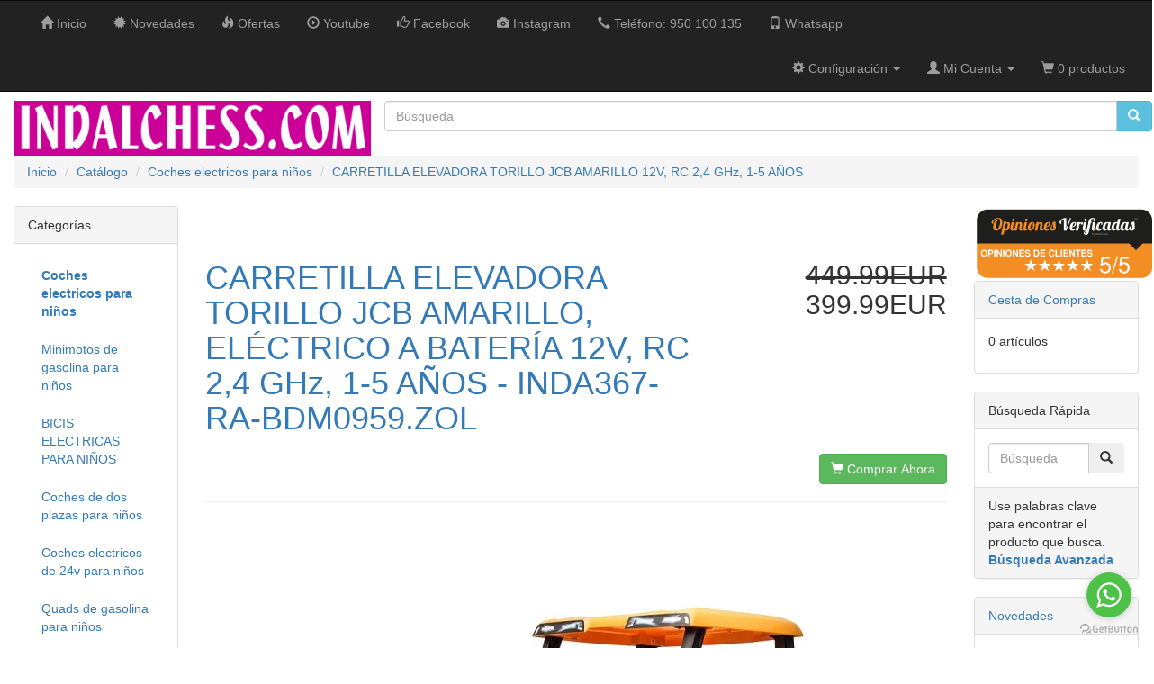

--- FILE ---
content_type: text/html
request_url: https://www.indalchess.com/tienda/product_info.php?products_id=17406
body_size: 15019
content:


<!DOCTYPE html>
<html dir="LTR" lang="es">
<head>
<meta charset="utf-8">
<meta http-equiv="X-UA-Compatible" content="IE=edge">
 <meta name="viewport" content="width=device-width, initial-scale=1">
<title>CARRETILLA ELEVADORA TORILLO JCB AMARILLO 12V, RC 2,4 GHz, 1-5 AÑOS, Coches eléctricos y motos para niños a batería 12v con mando RC, quads infantiles, tractores infantiles, camiones para niños, realizamos envíos a domicilio.</title>
<base href="https://www.indalchess.com/tienda/">
<link href="ext/bootstrap/css/bootstrap.min.css" rel="stylesheet">
<link href="custom.css" rel="stylesheet">
<link href="user.css" rel="stylesheet">
<link rel="stylesheet" type="text/css" href="ext/avisverifies/avisverifies.css" />
<!-- font awesome -->
<link rel="stylesheet" href="https://maxcdn.bootstrapcdn.com/font-awesome/4.3.0/css/font-awesome.min.css">
<!--[if lt IE 9]>
   <script src="ext/js/html5shiv.js"></script>
   <script src="ext/js/respond.min.js"></script>
   <script src="ext/js/excanvas.min.js"></script>
<![endif]-->

<script src="ext/jquery/jquery-1.11.1.min.js"></script>


<link rel="canonical" href="https://www.indalchess.com/tienda/product_info.php?products_id=17406" />

<meta property="og:type" content="product" />
<meta property="og:title" content="CARRETILLA ELEVADORA TORILLO JCB AMARILLO 12V, RC 2,4 GHz, 1-5 AÑOS" />
<meta property="og:site_name" content="Coches eléctricos y motos para niños a batería 12v con mando RC, quads infantiles, tractores infantiles, camiones para niños, realizamos envíos a domicilio." />
<meta property="og:description" content="Motor 2x35W,, Bater&amp;iacute;a 12V10Ah. Edad recomendada desde 1 hasta 5 a&amp;ntilde;os. Asiento de pl&amp;aacute;stico, ruedas de pl&amp;aacute;stico. Remoto&amp;nbsp; &amp;nbsp;2,4 GHz, 3 velocidades, Bot&amp;oacute;n de .." />
<meta property="og:image" content="http://www.indalchess.com/tienda/images/carretilla-elevadora-axsd43 (6).jpg" />
<meta property="product:price:amount" content="399.99" />
<meta property="product:price:currency" content="EUR" />
<meta property="og:url" content="http://www.indalchess.com/tienda/product_info.php?products_id=17406" />
<meta property="product:availability" content="instock" />

<!-- Facebook Pixel Code -->
<script>
  !function(f,b,e,v,n,t,s)
  {if(f.fbq)return;n=f.fbq=function(){n.callMethod?
  n.callMethod.apply(n,arguments):n.queue.push(arguments)};
  if(!f._fbq)f._fbq=n;n.push=n;n.loaded=!0;n.version='2.0';
  n.queue=[];t=b.createElement(e);t.async=!0;
  t.src=v;s=b.getElementsByTagName(e)[0];
  s.parentNode.insertBefore(t,s)}(window, document,'script',
  'https://connect.facebook.net/en_US/fbevents.js');
  fbq('init', '336552837651192');
  fbq('track', 'PageView');
</script>
<noscript><img height="1" width="1" style="display:none"
  src="https://www.facebook.com/tr?id=336552837651192&ev=PageView&noscript=1"
/></noscript>
<!-- End Facebook Pixel Code -->

<link rel="search" type="application/opensearchdescription+xml" href="https://www.indalchess.com/tienda/opensearch.php" title="Coches eléctricos y motos para niños a batería 12v con mando RC, quads infantiles, tractores infantiles, camiones para niños, realizamos envíos a domicilio." />
<link rel="stylesheet" href="ext/colorbox/colorbox.css" />

<meta name="twitter:card" content="product" />
<meta name="twitter:title" content="CARRETILLA ELEVADORA TORILLO JCB AMARILLO 12V, RC 2,4 GHz, 1-5 AÑOS" />
<meta name="twitter:creator" content="@indalchess" />
<meta name="twitter:description" content="Motor 2x35W,, Bater&amp;iacute;a 12V10Ah. Edad recomendada desde 1 hasta 5 a&amp;ntilde;os. Asiento de pl&amp;aacute;stico, ruedas de pl&amp;aacute;stico. Remoto&amp;nbsp; &amp;nbsp;2,4 GHz, 3 velocidades, Bot&amp;oacute;n de .." />
<meta name="twitter:image:src" content="http://www.indalchess.com/tienda/images/carretilla-elevadora-axsd43 (6).jpg" />
<meta name="twitter:data1" content="399.99EUR" />
<meta name="twitter:label1" content="EUR" />
<meta name="twitter:data2" content="En Stock" />
<meta name="twitter:label2" content="COMPRAR AHORA" />
</head>
<body>

  <nav class="navbar navbar-inverse navbar-no-corners navbar-no-margin" role="navigation">
  <div class="container-fluid">
    <div class="navbar-header">
      <button type="button" class="navbar-toggle" data-toggle="collapse" data-target="#bs-navbar-collapse-core-nav">
        <span class="sr-only">Activar navegaci&oacute;n</span>
        <span class="icon-bar"></span>
        <span class="icon-bar"></span>
        <span class="icon-bar"></span>
      </button>
    </div>
    <div class="collapse navbar-collapse" id="bs-navbar-collapse-core-nav">
        <ul class="nav navbar-nav">
          <li><a class="store-brand" href="https://www.indalchess.com/tienda/index.php"><i class="glyphicon glyphicon-home"></i><span class="hidden-sm"> Inicio</span></a></li>          <li><a href="https://www.indalchess.com/tienda/products_new.php"><i class="glyphicon glyphicon-certificate"></i><span class="hidden-sm">  Novedades</span></a></li>          <li><a href="https://www.indalchess.com/tienda/specials.php"><i class="glyphicon glyphicon-fire"></i><span class="hidden-sm"> Ofertas</span></a></li>		  <li><a href="https://www.youtube.com/c/Indalchess/videos" target="_new"><i class="glyphicon glyphicon-play-circle"></i><span class="hidden-sm"> Youtube</span></a></li>		  <li><a href="https://es-es.facebook.com/indalchess" target="_new"><i class="glyphicon glyphicon-thumbs-up"></i><span class="hidden-sm"> Facebook</span></a></li>		  <li><a href="https://www.instagram.com/indalchessjugueteria" target="_new"><i class="glyphicon glyphicon-camera"></i><span class="hidden-sm"> Instagram</span></a></li>		  <li><a href="tel:+34950100135"><i class="glyphicon glyphicon-earphone"></i><span class="hidden-sm"> Teléfono: 950 100 135</span></a></li>		  <li><a href="https://api.whatsapp.com/send?phone=34950100135" target="_blank"><i class="glyphicon glyphicon-phone"></i><span class="hidden-sm"> Whatsapp</span></a></li>		  
		  
		  
        </ul>
        <ul class="nav navbar-nav navbar-right">
                      <li class="dropdown">
              <a class="dropdown-toggle" data-toggle="dropdown" href="#"><i class="glyphicon glyphicon-cog"></i><span class="hidden-sm"> Configuraci&oacute;n</span> <span class="caret"></span></a>
              <ul class="dropdown-menu">
                <li class="text-center text-muted bg-primary"><abbr title="Lenguage">L:</abbr> Espanol <abbr title="Moneda">C:</abbr> EUR</li>
                              </ul>
            </li>
                      <li class="dropdown">
            <a class="dropdown-toggle" data-toggle="dropdown" href="#"><i class="glyphicon glyphicon-user"></i><span class="hidden-sm"> Mi Cuenta</span> <span class="caret"></span></a>
            <ul class="dropdown-menu">
              <li><a href="https://www.indalchess.com/tienda/login.php"><i class="glyphicon glyphicon-log-in"></i> Iniciar sesi&oacute;n</a><li><a href="https://www.indalchess.com/tienda/create_account.php"><i class="glyphicon glyphicon-pencil"></i> Crear cuenta</a>              <li class="divider"></li>
              <li><a href="https://www.indalchess.com/tienda/account.php">Mi Cuenta</a></li>
              <li><a href="https://www.indalchess.com/tienda/account_history.php">Mis Pedidos</a></li>
              <li><a href="https://www.indalchess.com/tienda/address_book.php">Mi libreta de direcciones</a></li>
              <li><a href="https://www.indalchess.com/tienda/account_password.php">Mi contrase&ntilde;a</a></li>
            </ul>
          </li>
          <li class="nav navbar-text"><i class="glyphicon glyphicon-shopping-cart"></i> 0 productos</li>        </ul>
    </div>
  </div>
</nav>
  
  <div id="bodyWrapper" class="container-fluid">
    <div class="row">

      
<div class="modular-header">
  <div id="storeLogo" class="col-sm-4">
  <a href="https://www.indalchess.com/tienda/index.php"><img src="images/store_logo.png" alt="Coches eléctricos y motos para niños a batería 12v con mando RC, quads infantiles, tractores infantiles, camiones para niños, realizamos envíos a domicilio." title="Coches eléctricos y motos para niños a batería 12v con mando RC, quads infantiles, tractores infantiles, camiones para niños, realizamos envíos a domicilio." class="img-responsive" /></a></div>


<div class="col-sm-MODULE_CONTENT_HEADER_SEARCH_CONTENT_WIDTH">
  <div class="searchbox-margin"><form name="quick_find" action="https://www.indalchess.com/tienda/advanced_search_result.php" method="get" class="form-horizontal">  <div class="input-group"><input type="search" name="keywords" required placeholder="B&uacute;squeda" class="form-control" /><span class="input-group-btn"><button type="submit" class="btn btn-info"><i class="glyphicon glyphicon-search"></i></button></span>  </div></form></div></div>


<div class="col-sm-12">
  <ol class="breadcrumb"><li itemscope itemtype="http://data-vocabulary.org/Breadcrumb"><a href="http://www.indalchess.com" itemprop="url"><span itemprop="title">Inicio</span></a></li>
<li itemscope itemtype="http://data-vocabulary.org/Breadcrumb"><a href="https://www.indalchess.com/tienda/index.php" itemprop="url"><span itemprop="title">Cat&aacute;logo</span></a></li>
<li itemscope itemtype="http://data-vocabulary.org/Breadcrumb"><a href="https://www.indalchess.com/tienda/index.php?cPath=105" itemprop="url"><span itemprop="title">Coches electricos para niños</span></a></li>
<li itemscope itemtype="http://data-vocabulary.org/Breadcrumb"><a href="https://www.indalchess.com/tienda/product_info.php?cPath=105&amp;products_id=17406" itemprop="url"><span itemprop="title">CARRETILLA ELEVADORA TORILLO JCB AMARILLO 12V, RC 2,4 GHz, 1-5 AÑOS</span></a></li>
</ol></div>

</div>

<div class="clearfix"></div>

<div class="body-sans-header clearfix">


<script data-ad-client="ca-pub-8788698531332550" async src="https://pagead2.googlesyndication.com/pagead/js/adsbygoogle.js"></script>
      <div id="bodyContent" class="col-md-8 col-md-push-2">








<form name="cart_quantity" action="https://www.indalchess.com/tienda/product_info.php?products_id=17406&amp;action=add_product" method="post">
<div itemscope itemtype="http://schema.org/Product">

<div class="page-header">
  <div class="row">  
    <h1 class="col-sm-8"><a href="https://www.indalchess.com/tienda/product_info.php?products_id=17406" itemprop="url"><span itemprop="name">CARRETILLA ELEVADORA TORILLO JCB AMARILLO, ELÉCTRICO A BATERÍA 12V, RC 2,4 GHz, 1-5 AÑOS - INDA367-RA-BDM0959.ZOL</span></a></h1>
    <h2 class="col-sm-4 text-right-not-xs" itemprop="offers" itemscope itemtype="http://schema.org/Offer"><del>449.99EUR</del> <span class="productSpecialPrice" itemprop="price" content="399.99">399.99EUR</span><link itemprop="availability" href="http://schema.org/InStock" /><meta itemprop="priceCurrency" content="EUR" /></h2>
  </div>
  <div class="buttonSet row">

	
	<div class="col-xs-6"></div>
    <div class="col-xs-6 text-right"><input type="hidden" name="products_id" value="17406" /><button  type="submit" class="btn btn-success"> <span class="glyphicon glyphicon-shopping-cart"></span> Comprar Ahora</button></div>
  </div>  
</div>


<div class="contentContainer">
  <div class="contentText">


<div id="piGal" style="display:flex; flex-direction:column; gap:15px; width:100%;">
<div class="piGalItem" style="width:100%;"><a href="https://www.indalchess.com/tienda/images/carretilla-elevadora-axsd43 (6).jpg" target="_blank" rel="fancybox"><img src="images/carretilla-elevadora-axsd43 (6).jpg" alt="CARRETILLA ELEVADORA TORILLO JCB AMARILLO, ELÉCTRICO A BATERÍA 12V, RC 2,4 GHz, 1-5 AÑOS - INDA367-RA-BDM0959.ZOL" title="CARRETILLA ELEVADORA TORILLO JCB AMARILLO, ELÉCTRICO A BATERÍA 12V, RC 2,4 GHz, 1-5 AÑOS - INDA367-RA-BDM0959.ZOL" class="img-responsive" title="CARRETILLA ELEVADORA TORILLO JCB AMARILLO, ELÉCTRICO A BATERÍA 12V, RC 2,4 GHz, 1-5 AÑOS - INDA367-RA-BDM0959.ZOL" /></a></div><div class="piGalItem" style="width:100%;"><a href="https://www.indalchess.com/tienda/images/carretilla-elevadora-axsd43 (1).jpg" target="_blank" rel="fancybox"><img src="images/carretilla-elevadora-axsd43 (1).jpg" alt="CARRETILLA ELEVADORA TORILLO JCB AMARILLO, ELÉCTRICO A BATERÍA 12V, RC 2,4 GHz, 1-5 AÑOS - INDA367-RA-BDM0959.ZOL" title="CARRETILLA ELEVADORA TORILLO JCB AMARILLO, ELÉCTRICO A BATERÍA 12V, RC 2,4 GHz, 1-5 AÑOS - INDA367-RA-BDM0959.ZOL" class="img-responsive" title="CARRETILLA ELEVADORA TORILLO JCB AMARILLO, ELÉCTRICO A BATERÍA 12V, RC 2,4 GHz, 1-5 AÑOS - INDA367-RA-BDM0959.ZOL" /></a></div><div class="piGalItem" style="width:100%;"><a href="https://www.indalchess.com/tienda/images/carretilla-elevadora-axsd43 (4).jpg" target="_blank" rel="fancybox"><img src="images/carretilla-elevadora-axsd43 (4).jpg" alt="CARRETILLA ELEVADORA TORILLO JCB AMARILLO, ELÉCTRICO A BATERÍA 12V, RC 2,4 GHz, 1-5 AÑOS - INDA367-RA-BDM0959.ZOL" title="CARRETILLA ELEVADORA TORILLO JCB AMARILLO, ELÉCTRICO A BATERÍA 12V, RC 2,4 GHz, 1-5 AÑOS - INDA367-RA-BDM0959.ZOL" class="img-responsive" title="CARRETILLA ELEVADORA TORILLO JCB AMARILLO, ELÉCTRICO A BATERÍA 12V, RC 2,4 GHz, 1-5 AÑOS - INDA367-RA-BDM0959.ZOL" /></a></div><div class="piGalItem" style="width:100%;"><a href="https://www.indalchess.com/tienda/images/carretilla-elevadora-axsd43 (5).jpg" target="_blank" rel="fancybox"><img src="images/carretilla-elevadora-axsd43 (5).jpg" alt="CARRETILLA ELEVADORA TORILLO JCB AMARILLO, ELÉCTRICO A BATERÍA 12V, RC 2,4 GHz, 1-5 AÑOS - INDA367-RA-BDM0959.ZOL" title="CARRETILLA ELEVADORA TORILLO JCB AMARILLO, ELÉCTRICO A BATERÍA 12V, RC 2,4 GHz, 1-5 AÑOS - INDA367-RA-BDM0959.ZOL" class="img-responsive" title="CARRETILLA ELEVADORA TORILLO JCB AMARILLO, ELÉCTRICO A BATERÍA 12V, RC 2,4 GHz, 1-5 AÑOS - INDA367-RA-BDM0959.ZOL" /></a></div><div class="piGalItem" style="width:100%;"><a href="https://www.indalchess.com/tienda/images/carretilla-elevadora-axsd43 (9).jpg" target="_blank" rel="fancybox"><img src="images/carretilla-elevadora-axsd43 (9).jpg" alt="CARRETILLA ELEVADORA TORILLO JCB AMARILLO, ELÉCTRICO A BATERÍA 12V, RC 2,4 GHz, 1-5 AÑOS - INDA367-RA-BDM0959.ZOL" title="CARRETILLA ELEVADORA TORILLO JCB AMARILLO, ELÉCTRICO A BATERÍA 12V, RC 2,4 GHz, 1-5 AÑOS - INDA367-RA-BDM0959.ZOL" class="img-responsive" title="CARRETILLA ELEVADORA TORILLO JCB AMARILLO, ELÉCTRICO A BATERÍA 12V, RC 2,4 GHz, 1-5 AÑOS - INDA367-RA-BDM0959.ZOL" /></a></div></div>

<script type="text/javascript">
$("#piGal a[rel^='fancybox']").fancybox({
    cyclic: true
});
</script>



<p>Motor 2x35W,, Bater&iacute;a 12V10Ah.</p>

<p>Edad recomendada desde 1 hasta 5 a&ntilde;os.</p>

<p>Asiento de pl&aacute;stico, ruedas de pl&aacute;stico.</p>

<p>Remoto&nbsp; &nbsp;2,4 GHz, 3 velocidades,</p>

<p>Bot&oacute;n de parada de seguridad,</p>

<p>Ruedas&nbsp;&nbsp;23x8cm,</p>

<p>Carreras Comienzo lento Frente atr&aacute;s,</p>

<p>2 velocidades,</p>

<p>Medidas:&nbsp;</p>

<p>Tama&ntilde;o del veh&iacute;culo</p>

<p>Longitud 133 cm, Ancho 59 cm, Altura 96 ​​cm.</p>

<p>Peso 23 kg.</p>

<p>Tama&ntilde;o del cart&oacute;n 107,5x51,5x43,5cm.</p>

<p>M&uacute;sica pregrabada.</p>

<p>&nbsp;</p>

    <div class="clearfix"></div>


  </div>


  <div class="buttonSet row">
    <div class="col-xs-6"></div>
    <div class="col-xs-6 text-right"><input type="hidden" name="products_id" value="17406" /><button  type="submit" class="btn btn-success"> <span class="fa fa-shopping-cart"></span> A&ntilde;adir a la Cesta</button></div>
  </div>
    <div> 

    <div class="box-collateral box-reviews" id="customer-reviews">
            <div id="idTabavisverifies">
                <div id="headerAV">
                    Opiniones de clientes                </div>
                				
                <div id="under-headerAV"  style="background: url('images/avisverifies/Sceau_45_espanol.png') no-repeat #f1f1f1;">
                    <p style="padding: 17px 40px 40px 56px;">No hay opiniones para este producto.</p>
                </div>
             </div>   
        </div>
</div>	

</div>

</div>
</form>


      </div> <!-- bodyContent //-->


      <div id="columnLeft" class="col-md-2  col-md-pull-8">
				<div class="ui-widget infoBoxContainer AV-WIDGET-FIXE"></div>
        <div class="panel panel-default">
<div class="panel-heading">Categor&iacute;as</div>
<div class="panel-body"><ul class="nav nav-pills nav-stacked"><li><a href="https://www.indalchess.com/tienda/index.php?cPath=105"><strong>Coches electricos para niños</strong></a></li><li><a href="https://www.indalchess.com/tienda/index.php?cPath=663">Minimotos de gasolina para niños</a></li><li><a href="https://www.indalchess.com/tienda/index.php?cPath=671">BICIS ELECTRICAS PARA NIÑOS</a></li><li><a href="https://www.indalchess.com/tienda/index.php?cPath=497">Coches de dos plazas para niños</a></li><li><a href="https://www.indalchess.com/tienda/index.php?cPath=650">Coches electricos de 24v para niños</a></li><li><a href="https://www.indalchess.com/tienda/index.php?cPath=675">Quads de gasolina para niños</a></li><li><a href="https://www.indalchess.com/tienda/index.php?cPath=669">CASCOS Y PROTECCIONES INFANTILES MINIMOTOS</a></li><li><a href="https://www.indalchess.com/tienda/index.php?cPath=676">CASTILLOS HINCHABLES</a></li><li><a href="https://www.indalchess.com/tienda/index.php?cPath=123">Motos de bateria para niños y quads</a></li><li><a href="https://www.indalchess.com/tienda/index.php?cPath=673">Pit bikes electricas para niños</a></li><li><a href="https://www.indalchess.com/tienda/index.php?cPath=256">Recambios coches infantiles</a></li><li><a href="https://www.indalchess.com/tienda/index.php?cPath=672">Tractores de batería para niños</a></li><li><a href="https://www.indalchess.com/tienda/index.php?cPath=102">Triciclos para bebés - Triciclos evolutivos</a></li><li><a href="https://www.indalchess.com/tienda/index.php?cPath=662">DRIFT CAR-KART 12V-24V-36V</a></li><li><a href="https://www.indalchess.com/tienda/index.php?cPath=655">JUGUETES DE MECÁNICA Y ROBÓTICA</a></li><li><a href="https://www.indalchess.com/tienda/index.php?cPath=670">JUGUETES Y PRODUCTOS STAMP</a></li><li><a href="https://www.indalchess.com/tienda/index.php?cPath=188">MAQUETAS DE BARCOS - MAQUETAS DE PIEDRA - MAQUETAS DE CASAS</a></li><li><a href="https://www.indalchess.com/tienda/index.php?cPath=183">Muebles para niños pequeños</a></li><li><a href="https://www.indalchess.com/tienda/index.php?cPath=667">AUTOS DE CHOQUE CON GIRO 360º</a></li><li><a href="https://www.indalchess.com/tienda/index.php?cPath=106">CASAS INFANTILES - CASAS DE NIÑOS</a></li><li><a href="https://www.indalchess.com/tienda/index.php?cPath=117">PARQUES INFANTILES CON COLUMPIO Y TOBOGAN</a></li><li><a href="https://www.indalchess.com/tienda/index.php?cPath=536">PATINETES INFANTILES</a></li><li><a href="https://www.indalchess.com/tienda/index.php?cPath=561">SILLAS DE BEBÉ PARA COCHE</a></li><li><a href="https://www.indalchess.com/tienda/index.php?cPath=560">CARRITOS Y SILLAS DE PASEO PARA BEBÉ</a></li><li><a href="https://www.indalchess.com/tienda/index.php?cPath=103">COLUMPIOS PARQUES Y TOBOGANES INFANTILES</a></li><li><a href="https://www.indalchess.com/tienda/index.php?cPath=87">KART PEDALES PARA NIÑOS Y ADULTOS</a></li><li><a href="https://www.indalchess.com/tienda/index.php?cPath=581">PONYCYCLES INFANTILES</a></li><li><a href="https://www.indalchess.com/tienda/index.php?cPath=498">PATINETES ELECTRICOS NIÑOS Y ADULTOS - 12V - 24V - 36V - 48V</a></li><li><a href="https://www.indalchess.com/tienda/index.php?cPath=76">BANCOS DE MADERA PARA JARDÍN - MESAS PICNIC</a></li><li><a href="https://www.indalchess.com/tienda/index.php?cPath=654">BICICLETAS CON RUEDAS DE 16" Y 14" PULGADAS PARA NIÑOS</a></li><li><a href="https://www.indalchess.com/tienda/index.php?cPath=88">MOBILIARIO URBANO - BANCOS - APARCABICICLETAS...</a></li><li><a href="https://www.indalchess.com/tienda/index.php?cPath=416">Puericultura y accesorios de bebés</a></li><li><a href="https://www.indalchess.com/tienda/index.php?cPath=104">TOBOGANES PARA NIÑOS - TOBOGANES INFANTILES</a></li><li><a href="https://www.indalchess.com/tienda/index.php?cPath=564">ANDADORES Y TACATÁ PARA BEBÉ</a></li><li><a href="https://www.indalchess.com/tienda/index.php?cPath=649">JUEGOS DE MESA</a></li><li><a href="https://www.indalchess.com/tienda/index.php?cPath=110">CORREPASILLOS BEBÉ - CORREPASILLOS BEBÉ</a></li><li><a href="https://www.indalchess.com/tienda/index.php?cPath=79">CAMAS ELASTICAS INFANTILES</a></li><li><a href="https://www.indalchess.com/tienda/index.php?cPath=641">ACCESORIOS DE KART DE PEDALES</a></li><li><a href="https://www.indalchess.com/tienda/index.php?cPath=674">CASETAS PARA PERROS</a></li><li><a href="https://www.indalchess.com/tienda/index.php?cPath=645">MOCHILAS, LAPICEROS DISNEY ARDITEX</a></li><li><a href="https://www.indalchess.com/tienda/index.php?cPath=642">RECAMBIOS PARA QUAD 36V ELÉCTRICOS INFANTILES</a></li><li><a href="https://www.indalchess.com/tienda/index.php?cPath=643">RECAMBIOS TRICICLOS INFANTILES</a></li><li><a href="https://www.indalchess.com/tienda/index.php?cPath=89">REGALOS</a></li></ul></div>
</div>

<div class="panel panel-default">
  <div class="panel-heading">Fabricantes</div>
  <div class="panel-body"><form name="manufacturers" action="https://www.indalchess.com/tienda/index.php" method="get"><select name="manufacturers_id" onchange="this.form.submit();" size="1" style="width: 100%" class="form-control"><option value="" selected="selected">Seleccionar</option><option value="431">ACADEMY MAQUETA..</option><option value="567">ACCESORIOS DE C..</option><option value="480">Accesorios de d..</option><option value="123">ACCESORIOS INJU..</option><option value="433">ACCESORIOS MODE..</option><option value="120">ACCESORIOS PARA..</option><option value="424">ACCESORIOS PARA..</option><option value="295">ACCESORIOS PARA..</option><option value="658">Accesorios parq..</option><option value="705">ACCESORIOS PUER..</option><option value="494">ACCESORIOS Y MA..</option><option value="620">AEROGRAFÍA</option><option value="622">Afizón - Fabri..</option><option value="426">AIRFIX MAQUETAS..</option><option value="428">AIZU CINTAS DE ..</option><option value="21">AJEDREZ ELECTRO..</option><option value="246">AJEDREZ, MATERI..</option><option value="328">ALCORQUES</option><option value="680">ALMOHADAS VISCO..</option><option value="663">AMATI ACCESORIO..</option><option value="388">AMATI MAQUETAS ..</option><option value="637">AMATI MODELISMO..</option><option value="553">AMATI. HERRAMIE..</option><option value="647">Andadores para ..</option><option value="606">ANFORA MODEL KI..</option><option value="467">ANGRY BIRDS - J..</option><option value="285">APARATOS FITNES..</option><option value="346">APARCABICICLETA..</option><option value="348">APARCABICICLETA..</option><option value="132">APARCABICICLETA..</option><option value="347">APARCABICIS DE ..</option><option value="127">APARCAMIENTO BI..</option><option value="257">APARCAMOTOS MOB..</option><option value="54">AQUAMARINE GAME..</option><option value="539">Árboles a esca..</option><option value="205">ARENEROS - AREN..</option><option value="96">ARENEROS DE MAD..</option><option value="434">ARK MODEL MAQUE..</option><option value="277">ARMARIOS BARATO..</option><option value="234">ARMARIOS DE MAD..</option><option value="618">ARMARIOS INFANT..</option><option value="327">ARTESANÍA ESPA..</option><option value="237">ARTESANÍA LATI..</option><option value="608">Artesanía Lati..</option><option value="451">Asientos nido</option><option value="68">ASIENTOS PARA C..</option><option value="230">AVES, PÁJAROS,..</option><option value="209">Aviones de peda..</option><option value="552">Baberos</option><option value="264">BALANCINES DE M..</option><option value="75">Balancines de m..</option><option value="185">BALANCINES uso ..</option><option value="274">BALANCINES, BAL..</option><option value="343">BANCOS DE CHAPA..</option><option value="179">BANCOS DE HIERR..</option><option value="232">BANCOS DE HORMI..</option><option value="363">BANCOS DE JARDI..</option><option value="180">BANCOS DE MADER..</option><option value="254">BANCOS DE MADER..</option><option value="201">BANCOS DE MADER..</option><option value="105">BANCOS DE MADER..</option><option value="266">BANCOS DE TRABA..</option><option value="251">BANCOS EXTERIOR..</option><option value="181">BANCOS FUNDICI�..</option><option value="250">BANCOS PARA JAR..</option><option value="425">BANDAI ROBOTS G..</option><option value="476">Bañeras de pl�..</option><option value="706">BARBACOAS DE GA..</option><option value="300">BARBIE JUGUETES..</option><option value="263">BARCOS A ESCALA..</option><option value="225">BARCOS DE PIRAT..</option><option value="151">BATERIAS Y CARG..</option><option value="157">Baterías y car..</option><option value="614">BAÚLES JUGUETE..</option><option value="224">BAÚLES JUGUETE..</option><option value="532">Biberones</option><option value="478">Biberones para ..</option><option value="326">BICICLETAS DE M..</option><option value="688">BICICLETAS ELEC..</option><option value="269">BICICLETAS INFA..</option><option value="73">BICICLETAS INFA..</option><option value="74">Biciletas de ap..</option><option value="67">Billares, juego..</option><option value="131">BLUE RABBIT BRI..</option><option value="138">BOB ESPONJA JUG..</option><option value="297">BOLARDOS Y GUAR..</option><option value="604">BRIO, trenes de..</option><option value="355">BROCHES DE FIEL..</option><option value="361">BROCHES DE FIEL..</option><option value="356">BROCHES MUÑEQU..</option><option value="93">CABALLETES NIÑ..</option><option value="375">CAJAS DE HERRAM..</option><option value="231">CAJITAS DE MÚS..</option><option value="396">CÁMARAS DE VID..</option><option value="393">CÁMARAS DE VID..</option><option value="398">CÁMARAS DE VID..</option><option value="399">CÁMARAS DE VIG..</option><option value="395">CÁMARAS FOTOS ..</option><option value="397">Cámaras fotos ..</option><option value="394">CÁMARAS FOTOS,..</option><option value="594">CAMAS DE MADERA..</option><option value="623">Camas de Prince..</option><option value="42">CAMAS ELASTICAS..</option><option value="70">Camas elasticas..</option><option value="233">CAMAS INFANTILE..</option><option value="593">CAMAS INFANTILE..</option><option value="643">Camas infantile..</option><option value="615">Camas infantile..</option><option value="533">CAMAS INFANTILE..</option><option value="411">CAMIONES INFANT..</option><option value="380">CAMIONES MINIAT..</option><option value="510">Campanilla. Dis..</option><option value="168">CAPITAN AMERICA..</option><option value="457">Captafaros sola..</option><option value="642">cargador 12v co..</option><option value="448">carricoches jug..</option><option value="602">CARS HABITACIÓ..</option><option value="625">Carthago Nova -..</option><option value="137">CASAS DE MADERA..</option><option value="550">Casas de muñec..</option><option value="268">CASAS DE MUÑEC..</option><option value="72">CASITA DE JUGUE..</option><option value="222">CASITAS DE MUÑ..</option><option value="71">CASITAS PARA NI..</option><option value="159">CASTILLOS DE JU..</option><option value="444">Castorland puzz..</option><option value="178">CENICEROS PARA ..</option><option value="646">Centros de acti..</option><option value="468">CESPED ARTIFICI..</option><option value="531">Chupetes</option><option value="692">CITYBOARD PATIN..</option><option value="303">CLANNERS JUGUET..</option><option value="566">CLEMENTONI PUZZ..</option><option value="570">CLEMENTONI PUZZ..</option><option value="574">Clementoni Puzz..</option><option value="563">CLEMENTONI PUZZ..</option><option value="571">CLEMENTONI PUZZ..</option><option value="569">CLEMENTONI PUZZ..</option><option value="562">CLEMENTONI. PUZ..</option><option value="296">CLEVER PAPEL, M..</option><option value="419">COCHECITOS DE J..</option><option value="12">COCHECITOS DE P..</option><option value="694">COCHECITOS PARA..</option><option value="108">Coches de jugue..</option><option value="208">COCHES DE PEDAL..</option><option value="644">Coches eléctri..</option><option value="554">COCHES ELÉCTRI..</option><option value="586">COCHES ELÉCTRI..</option><option value="591">COCHES ELÉCTRI..</option><option value="664">COCHES ELECTRIC..</option><option value="649">COCHES ELECTRIC..</option><option value="672">COCHES ELECTRIC..</option><option value="669">COCHES ELECTRIC..</option><option value="667">COCHES ELECTRIC..</option><option value="678">Coches electric..</option><option value="83">COCHES FEBER, C..</option><option value="262">COCHES JUGUETES..</option><option value="666">COCHES MERCEDES..</option><option value="99">COCHES PARA NI�..</option><option value="44">COCHES PEDALES ..</option><option value="376">COCHES RÉPLICA..</option><option value="183">COCHES Y VEHICU..</option><option value="679">COCHONES PARA C..</option><option value="78">COCINAS DE JUGU..</option><option value="382">COCINAS JUGUETE..</option><option value="236">COJINES CON DIB..</option><option value="364">COJINES DISNEY ..</option><option value="440">Cojines juvenil..</option><option value="439">Cojines y toldo..</option><option value="582">COLCHONES PARA ..</option><option value="525">Colgantes Miinn..</option><option value="524">Collares y colg..</option><option value="505">Collecta. Anima..</option><option value="63">Columpios de ac..</option><option value="654">Columpios de ma..</option><option value="655">Columpios de ma..</option><option value="271">COLUMPIOS DE MA..</option><option value="106">COLUMPIOS HOMOL..</option><option value="653">Columpios Masga..</option><option value="272">COLUMPIOS METÁ..</option><option value="184">COLUMPIOS NIDO,..</option><option value="58">COLUMPIOS NIÑO..</option><option value="64">COLUMPIOS PARA ..</option><option value="186">COLUMPIOS SMOBY</option><option value="163">COMPRAR ACCESOR..</option><option value="121">COMPRAR COLUMNA..</option><option value="172">COMPRAR MAQUETA..</option><option value="693">COMPRAR RED PAR..</option><option value="493">Constructo, maq..</option><option value="546">Corel modelismo..</option><option value="171">Correpasillos b..</option><option value="686">CORREPASILLOS E..</option><option value="256">CORSÉS PARA AR..</option><option value="204">CROQUET JUEGO D..</option><option value="45">CUIT MINIATURAS..</option><option value="477">Cupetes para be..</option><option value="384">DECORACIÓN DEL..</option><option value="244">DINOSAURIOS DE ..</option><option value="603">Disarmodel maqu..</option><option value="490">DISARMODEL, fab..</option><option value="473">Disney - Línea..</option><option value="373">DISNEY RELOJES ..</option><option value="551">Doctora Juguete..</option><option value="420">DOMUSKITS MAQUE..</option><option value="139">DORA LA EXPLORA..</option><option value="459">Doraemon - jugu..</option><option value="537">Dosificadores d..</option><option value="585">DRONES RC CON C..</option><option value="547">Dusek maquetas ..</option><option value="365">EDUCA BORRÁS, ..</option><option value="568">ESCALERAS ALTAS..</option><option value="61">ESCALERAS DE AL..</option><option value="619">ESCRITORIOS INF..</option><option value="661">ESCRITORIOS PAR..</option><option value="412">ESPADAS INFANTI..</option><option value="495">España regalos..</option><option value="289">ESTACAS DE MADE..</option><option value="565">ESTANTERÍAS PA..</option><option value="414">ESTUFAS Y ACOND..</option><option value="239">EXCAVADORAS A E..</option><option value="187">FEBER TRICICLOS</option><option value="97">FERRARI NIÑOS,..</option><option value="357">FIGURAS DE FIEL..</option><option value="359">FIGURITAS DE FI..</option><option value="39">Fitness, gimnas..</option><option value="430">FLAGMAN MAQUETA..</option><option value="309">FOAM ALFOMBRAS,..</option><option value="333">FOAM ASIENTOS Y..</option><option value="329">FOAM ESPUMA, JU..</option><option value="308">FOAM JUEGOS Y J..</option><option value="311">FOAM PARQUES DE..</option><option value="310">FOAM PISCINAS D..</option><option value="306">FOAM PUERICULTU..</option><option value="312">FOAM SICOMOTRIC..</option><option value="561">FOFUCHAS, MUÑE..</option><option value="559">FROZEN JUGUETES..</option><option value="155">FUENTES DE AGUA..</option><option value="349">FUENTES DE AGUA..</option><option value="665">FUENTES DE FUND..</option><option value="391">FUNDAS PARA TAB..</option><option value="94">FUTBOLINES PARA..</option><option value="392">GADGETS</option><option value="102">Gimnasia fitnes..</option><option value="154">GORMITI JUGUETE..</option><option value="324">GOZÁN JUGUETES</option><option value="229">GRANJAS DE JUEG..</option><option value="707">GRUAS ARENEROS ..</option><option value="371">GUARDABICICLETA..</option><option value="470">GUARDERIAS Y ED..</option><option value="597">HABITACIONES PA..</option><option value="227">HAMACAS PARA EX..</option><option value="702">HAMACAS Y COLUM..</option><option value="174">HELICOPTEROS DE..</option><option value="48">HELLO KITTY JUG..</option><option value="504">Hello Kitty. Mu..</option><option value="298">HERRAMIENTAS DE..</option><option value="275">HERRAMIENTAS DE..</option><option value="203">HERRAMIENTAS IN..</option><option value="381">HINCHABLES</option><option value="332">HITOS Y BOLARDO..</option><option value="133">HOBBY CONSTRUCC..</option><option value="136">HOBBY MODELISMO..</option><option value="540">Indalchess Maqu..</option><option value="38">INJUSA</option><option value="202">INTELIGENCIA Y ..</option><option value="474">ITALERI - DIORA..</option><option value="460">Italeri - Maque..</option><option value="462">Italeri - Maque..</option><option value="461">Italeri - Maque..</option><option value="463">Italeri - Maque..</option><option value="466">ITALERI - MAQUE..</option><option value="465">ITALERI - MAQUE..</option><option value="464">ITALERI - VEHÍ..</option><option value="511">Jake el pirata...</option><option value="255">JARDINERAS DE A..</option><option value="182">JARDINERAS MOBI..</option><option value="670">JEEP 12V ELECTR..</option><option value="638">JEEP WRANGLER 1..</option><option value="28">JUEGOS ACTIVOS,..</option><option value="621">JUEGOS DE MESA</option><option value="435">Juegos para jar..</option><option value="76">JUEGOS PARQUES ..</option><option value="90">JUGUETERIA ONLI..</option><option value="84">JUGUETERIA ONLI..</option><option value="587">JUGUETEROS INFA..</option><option value="81">JUGUETES DE BEB..</option><option value="218">JUGUETES DE INV..</option><option value="220">JUGUETES DE MÚ..</option><option value="53">JUGUETES DE SPI..</option><option value="60">JUGUETES DEPORT..</option><option value="40">JUGUETES FEBER,..</option><option value="50">JUGUETES MICKEY..</option><option value="49">JUGUETES NENUCO..</option><option value="86">JUGUETES ORIGIN..</option><option value="55">JUGUETES PRINCE..</option><option value="383">JUGUETES TRADIC..</option><option value="52">JUGUETES Y MUEB..</option><option value="66">JUGUETES, GRAN ..</option><option value="650">Kart a pedales ..</option><option value="543">Kart de pedales..</option><option value="542">Kart de pedales..</option><option value="674">KART ELECTRICOS..</option><option value="85">KARTS, KART CRO..</option><option value="436">kayak precios -..</option><option value="513">Keranova Acceso..</option><option value="512">Keranova acceso..</option><option value="293">KERANOVA EUROKI..</option><option value="287">KERANOVA MAQUET..</option><option value="291">KERANOVA, MODEL..</option><option value="214">KIDKRAFT JUGUET..</option><option value="207">KIDKRAFT MUEBLE..</option><option value="213">KIDKRAFT PARKIN..</option><option value="221">KIDKRAFT PIZARR..</option><option value="212">KIDKRAFT TOCADO..</option><option value="215">KidKraft, Compr..</option><option value="471">KIOKIDS - ARTÍ..</option><option value="704">KIT BATERÍAS Y..</option><option value="130">KIT CONSTRUCCIO..</option><option value="572">KLEIN. JUGUETES..</option><option value="265">LABERINTOS DE J..</option><option value="610">LAND ROVER DEFE..</option><option value="598">Lego juguetes y..</option><option value="534">Limpia biberone..</option><option value="684">LITERAS PARA NI..</option><option value="645">LITLE TIKES</option><option value="648">LITTLE TIKES</option><option value="37">LLOBELL</option><option value="170">LOONEY TUNES JU..</option><option value="617">LOZ CONSTRUCCIO..</option><option value="454">Lupas para trab..</option><option value="660">LUZ QUITAMIEDOS..</option><option value="177">MACETEROS DE MA..</option><option value="689">MANDO A DISTANC..</option><option value="377">MANUALIDADES PA..</option><option value="245">MAQUETA INFANTI..</option><option value="161">MAQUETAS BARCOS..</option><option value="304">MAQUETAS CONSTR..</option><option value="160">MAQUETAS DE BAR..</option><option value="514">Maquetas de Bel..</option><option value="299">MAQUETAS DE CAR..</option><option value="374">MAQUETAS DE CAR..</option><option value="91">MAQUETAS DE CON..</option><option value="339">MAQUETAS DE IGL..</option><option value="560">MAQUETAS DE LAD..</option><option value="555">MAQUETAS DE MAD..</option><option value="162">MAQUETAS DE MAD..</option><option value="390">MAQUETAS DE PIE..</option><option value="475">MAQUETAS MONTAD..</option><option value="549">Maquetas solare..</option><option value="469">MARIO KART WII ..</option><option value="472">MARIONETAS INFA..</option><option value="609">MERCEDES S600 1..</option><option value="280">MESAS CAMPING</option><option value="279">MESAS DE ALUMIN..</option><option value="281">MESAS DE JARDÍ..</option><option value="350">MESAS DE PICNIC..</option><option value="305">MESAS DE PICNIC..</option><option value="206">MESAS DE PICNIC..</option><option value="117">mesas de ping p..</option><option value="659">MESAS GUARDA JU..</option><option value="588">MESAS INFANTILE..</option><option value="369">MESAS PARA PICN..</option><option value="33">MESAS PICNIC PA..</option><option value="259">MESAS PLEGABLES</option><option value="253">MESAS RÚSTICAS..</option><option value="502">MICKEY MUEBLES ..</option><option value="146">MICRO BOBILITY,..</option><option value="612">MINI COOPER 12V..</option><option value="482">MINIATURAS DE C..</option><option value="700">MINICUNAS PARA ..</option><option value="580">Minions. mueble..</option><option value="445">Minnie de Disne..</option><option value="529">Minnie mochilas</option><option value="294">MOBILIARIO EN M..</option><option value="249">MOBILIARIO URBA..</option><option value="107">Mobiliario urba..</option><option value="530">Mochilas de Mic..</option><option value="335">MOCHILAS ESCOLA..</option><option value="538">Mochilas Peppa ..</option><option value="519">MODELISMO FERRO..</option><option value="135">MOLDER DISNOVA ..</option><option value="522">Moldes infantil..</option><option value="193">MOLTÓ BEBÉS Y..</option><option value="189">MOLTÓ BLOCKS, ..</option><option value="196">MOLTÓ COCINAS ..</option><option value="194">MOLTÓ CORREPAS..</option><option value="190">MOLTÓ GUSY LUZ..</option><option value="191">MOLTÓ JUGUETES..</option><option value="188">MOLTÓ JUGUETES..</option><option value="197">MOLTÓ JUGUETES..</option><option value="195">MOLTÓ MUÑECAS..</option><option value="192">MOLTÓ PARKING ..</option><option value="198">MOLTÓ PIZARRAS..</option><option value="199">MOLTÓ TAPICES ..</option><option value="241">MOLTO ULTRAMARI..</option><option value="46">MOLTÓ, motos i..</option><option value="219">Monopatines</option><option value="535">Mordedores para..</option><option value="516">Mosaicos de má..</option><option value="302">MOSAICOS EN KIT..</option><option value="336">MOSAICOS KIT PA..</option><option value="337">MOSAICOS PORTAR..</option><option value="641">Motofeber</option><option value="545">Motores en mini..</option><option value="699">MOTOS DE GASOLI..</option><option value="675">MOTOS ELECTRICA..</option><option value="492">Motos en miniat..</option><option value="518">MOTOS INFANTILE..</option><option value="458">Motos reproducc..</option><option value="216">MOTRICIDAD, JUG..</option><option value="548">Muebles casitas..</option><option value="276">MUEBLES DE ALUM..</option><option value="143">MUEBLES DE MADE..</option><option value="226">MUEBLES DE MADE..</option><option value="228">MUEBLES DE MADE..</option><option value="95">MUEBLES DE MADE..</option><option value="330">MUEBLES INFANTI..</option><option value="142">MUEBLES INFANTI..</option><option value="417">MUEBLES JUGUETE..</option><option value="301">MUEBLES MINIATU..</option><option value="140">MUEBLES PARA GU..</option><option value="240">MUEBLES PARA NI..</option><option value="156">MUEBLES Y JUGUE..</option><option value="656">Muelles infanti..</option><option value="149">MULTIDEPORTE, A..</option><option value="41">MULTIMEC</option><option value="360">MUÑECAS DE FIE..</option><option value="362">MUÑECAS DE FIE..</option><option value="235">MUÑECAS DE FIE..</option><option value="352">MUÑECAS DE FIE..</option><option value="354">MUÑECAS FIELTR..</option><option value="416">MUÑECAS INFANT..</option><option value="261">MUÑECOS DE MAD..</option><option value="708">MYPONY</option><option value="500">Nancy, muñecas..</option><option value="334">NENUCO DE FAMOS..</option><option value="129">NODDY JUGUETES,..</option><option value="111">OFERTAS PRODUCT..</option><option value="575">ORGANIZADORES J..</option><option value="368">ORINALES INFANT..</option><option value="676">OVERBOARD PATIN..</option><option value="273">PALANCA BALANCI..</option><option value="248">PALANCA BALANCI..</option><option value="283">PALOS DE MADERA..</option><option value="342">PAPELERAS DE EX..</option><option value="252">PAPELERAS DE HI..</option><option value="344">PAPELERAS DE MA..</option><option value="345">PAPELERAS INFAN..</option><option value="167">PAPELERAS MOBIL..</option><option value="341">PAPELERAS PARA ..</option><option value="441">Paraguas de la ..</option><option value="443">Paraguas Hello ..</option><option value="442">Paraguas infant..</option><option value="62">PARKING COCHECI..</option><option value="372">PARKING INFANTI..</option><option value="147">PARQUES BIOSALU..</option><option value="651">Parques infanti..</option><option value="589">PARQUES INFANTI..</option><option value="652">Parques infanti..</option><option value="247">PARQUES INFANTI..</option><option value="103">PARQUES INFANTI..</option><option value="307">PARQUES INFANTI..</option><option value="331">PARQUES Y JUEGO..</option><option value="27">PARQUES,JARDIN ..</option><option value="452">Patinetes 3 rue..</option><option value="453">Patinetes de 2 ..</option><option value="681">PATINETES DE GA..</option><option value="682">PATINETES ELECT..</option><option value="166">PATINETES ELECT..</option><option value="450">Patinetes para ..</option><option value="165">PATINETES RAZOR..</option><option value="89">patinetes, pati..</option><option value="573">PAW PATROL MUEB..</option><option value="238">PEKEKARS COCHES..</option><option value="353">PELUCHES GIGANT..</option><option value="418">Peluches, muñe..</option><option value="446">Peppa Pig jugue..</option><option value="286">PÉRGOLAS DE MA..</option><option value="634">PIEDRA CERÁMIC..</option><option value="413">PIEZAS DE CONST..</option><option value="687">PIEZAS PARA COC..</option><option value="150">PING-PONG, COMP..</option><option value="507">Pinta cuadros c..</option><option value="501">PinyPon</option><option value="438">PISTAS DE BOLAS</option><option value="378">PISTOLAS INFANT..</option><option value="366">PITUFOS, MUEBLE..</option><option value="556">PIZARRAS INFANT..</option><option value="577">PIZARRAS INFANT..</option><option value="677">PJ MASKS MUEBLE..</option><option value="599">Playmobil</option><option value="698">PONYCYCLES</option><option value="541">Portabebés</option><option value="536">Portachupetes</option><option value="200">PORTERIAS DE BA..</option><option value="691">POSTERS GIGANTE..</option><option value="284">POSTES DE MADER..</option><option value="367">POUF, PUFF HINC..</option><option value="544">Princesa Sofía..</option><option value="503">Princesas Disne..</option><option value="387">PROYECTORES DE ..</option><option value="526">Pulseras Minnie</option><option value="57">PUPITRES INFANT..</option><option value="578">PUPITRES PARA N..</option><option value="243">PUZZLE JUGUETE ..</option><option value="498">Puzzle Ravensbu..</option><option value="607">PUZZLES</option><option value="421">PUZZLES 100 PIE..</option><option value="389">PUZZLES 3D</option><option value="584">PUZZLES 3D DINO..</option><option value="422">PUZZLES ACCESOR..</option><option value="447">Puzzles Castorl..</option><option value="423">PUZZLES CUBOS M..</option><option value="557">PUZZLES DE 3000..</option><option value="558">PUZZLES DE 5000..</option><option value="564">PUZZLES DE BARB..</option><option value="323">PUZZLES DISNEY</option><option value="314">PUZZLES EDUCA B..</option><option value="316">PUZZLES EDUCA B..</option><option value="313">PUZZLES EDUCA B..</option><option value="320">PUZZLES EDUCA B..</option><option value="315">PUZZLES EDUCA D..</option><option value="321">PUZZLES EDUCA D..</option><option value="403">PUZZLES INFANTI..</option><option value="370">PUZZLES INFANTI..</option><option value="217">PUZZLES INFANTI..</option><option value="508">Puzzles Jumbo</option><option value="506">Puzzles Ravensb..</option><option value="491">Puzzles Ravensb..</option><option value="318">PUZZLES ROMPECA..</option><option value="319">PUZZLES ROMPECA..</option><option value="322">PUZZLES ROMPECA..</option><option value="317">PUZZLES Y ROMPE..</option><option value="517">QUAD ELÉCTRICO..</option><option value="662">QUADS INFANTILE..</option><option value="400">Radiocasete</option><option value="605">Ravensburger ju..</option><option value="488">RAVENSBURGER pu..</option><option value="485">RAVENSBURGER PU..</option><option value="484">RAVENSBURGER PU..</option><option value="499">Ravensburger pu..</option><option value="481">Ravensburger pu..</option><option value="483">RAVENSBURGER, P..</option><option value="486">RAVENSBURGER, p..</option><option value="487">RAVENSBURGER, p..</option><option value="489">RAVENSBURGER, p..</option><option value="515">Razor</option><option value="703">RECAMBIOS PARA ..</option><option value="523">Reloj de mickey..</option><option value="520">Relojes de Minn..</option><option value="521">relojes de puls..</option><option value="351">RELOJES DISNEY ..</option><option value="709">REMOLQUES PARA ..</option><option value="325">REPUESTOS PARA ..</option><option value="639">Revisteros infa..</option><option value="595">REVISTEROS PARA..</option><option value="455">Ricordi puzzles..</option><option value="657">Sacos de dormir..</option><option value="596">sacos de dormir..</option><option value="415">SARTENES Y BATE..</option><option value="437">SCALEXTRIC CIRC..</option><option value="169">SCOOBY-DOO JUGU..</option><option value="509">Semana Santa ma..</option><option value="696">SILLA DE COCHE ..</option><option value="223">SILLAS DE NIÑO..</option><option value="695">SILLAS DE PASEO..</option><option value="685">SILLAS LUNA INF..</option><option value="278">SILLAS PARA JAR..</option><option value="282">SILLAS Y SILLON..</option><option value="629">SILLÓN MASAJE ..</option><option value="626">Sillones de mas..</option><option value="628">Sillones de rel..</option><option value="576">SILLONES INFANT..</option><option value="583">SILLONES INFANT..</option><option value="627">Sillones levant..</option><option value="630">SILLONES MASAJE..</option><option value="631">SILLONES Y SOF�..</option><option value="632">SILLONES Y SOF�..</option><option value="683">SLOT CIRCUITOS ..</option><option value="134">SMOBY JUGUETES,..</option><option value="633">SOFÁS 3+2 MASA..</option><option value="479">Sonajeros y son..</option><option value="527">Spiderman mochi..</option><option value="601">SPIDERMAN MUEBL..</option><option value="496">SpielSpass puzz..</option><option value="386">TABLET BARATAS ..</option><option value="260">TABURETES</option><option value="624">Talhoer fabrica..</option><option value="429">TAMIYA CINTAS D..</option><option value="427">TAMIYA MAQUETA ..</option><option value="432">TAMIYA MAQUETAS..</option><option value="338">TESELAS DE PIED..</option><option value="402">Thomas & Friend..</option><option value="119">TIENDA DE AIR H..</option><option value="88">TIENDA JUGUETES..</option><option value="640">Tiendas de camp..</option><option value="636">TIROLINAS PARQU..</option><option value="59">TOBOGANES</option><option value="340">TOBOGANES DE AC..</option><option value="242">TOBOGANES DE AC..</option><option value="635">TOBOGANES INFAN..</option><option value="592">TOCADORES INFAN..</option><option value="613">TODOTERRENOS 12..</option><option value="404">TONER COMPATIBL..</option><option value="410">TONER COMPATIBL..</option><option value="401">TONER COMPATIBL..</option><option value="406">TONER COMPATIBL..</option><option value="407">TONER COMPATIBL..</option><option value="408">TONER IMPRESORA..</option><option value="405">TONER PARA IMPR..</option><option value="409">TONERS COMPATIB..</option><option value="581">TORTUGAS NINJA ..</option><option value="590">TORTUGAS NINJA ..</option><option value="152">TOY STORY JUGUE..</option><option value="668">TRACTORES DE PE..</option><option value="579">TRACTORES DE PE..</option><option value="671">TRACTORES DE PE..</option><option value="611">TRACTORES ELÉC..</option><option value="141">TRAMPOLINES PAR..</option><option value="600">trampolines y c..</option><option value="497">Trefl puzzles</option><option value="210">TRENES DE PEDAL..</option><option value="385">TRENES INFANTIL..</option><option value="449">Triciclos</option><option value="87">Triciclos coleg..</option><option value="270">TRICICLOS CORRE..</option><option value="673">TRICICLOS ELECT..</option><option value="211">TRICICOS ANTIGU..</option><option value="690">TRINEOS PARA NI..</option><option value="697">TRONAS BEBÉS</option><option value="290">TUTORES DE MADE..</option><option value="379">UTENSILIOS INFA..</option><option value="258">VALLAS DE ACERO..</option><option value="288">vallas de mader..</option><option value="267">VALLAS DE PUBLI..</option><option value="456">Vallas señaliz..</option><option value="17">varios</option><option value="113">VEHICULOS SIN P..</option><option value="528">Violetta mochil..</option><option value="616">Volkswagen WOLF..</option><option value="292">WALACHIA MAQUET..</option><option value="56">winnie the pooh..</option><option value="358">ZAPATILLAS DE N..</option></select></form></div>
</div>
      </div>


      <div id="columnRight" class="col-md-2">
				<div class="ui-widget infoBoxContainer AV-WIDGET-FIXE"><meta class="avWidget" data-jsonp="//www.opiniones-verificadas.com/avis-clients/widget/8/6/0/86084cef-a7a1-b5e4-fd7f-359efad82b25/widget3/widget01-310_jsonp.php"/><script src="//www.opiniones-verificadas.com/js/widget_js/widget3.js"></script></div>	  
        <div class="panel panel-default">
  <div class="panel-heading"><a href="https://www.indalchess.com/tienda/shopping_cart.php">Cesta de Compras</a></div>
  <div class="panel-body">
    <ul class="shoppingCartList">
      <p>0 art&iacute;culos</p>    </ul>
  </div>
</div>

<div class="panel panel-default">
  <div class="panel-heading">B&uacute;squeda R&aacute;pida</div>
  <div class="panel-body text-center">    <form name="quick_find" action="https://www.indalchess.com/tienda/advanced_search_result.php" method="get">    <div class="input-group">    <input type="search" name="keywords" required placeholder="B&uacute;squeda" class="form-control" />      <span class="input-group-btn"><button type="submit" class="btn btn-search"><i class="glyphicon glyphicon-search"></i></button></span>    </div><input type="hidden" name="search_in_description" value="0" />    </form></div>
  <div class="panel-footer">Use palabras clave para encontrar el producto que busca.<br /><a href="https://www.indalchess.com/tienda/advanced_search.php"><strong>B&uacute;squeda Avanzada</strong></a></div>
</div>

<div class="panel panel-default">
  <div class="panel-heading"><a href="https://www.indalchess.com/tienda/products_new.php">Novedades</a></div>
  <div class="panel-body text-center">
    <a href="https://www.indalchess.com/tienda/product_info.php?products_id=18307"><img width="300" height="345" src="images/thumbs/300_345/quad-iascdd111-dakar-110cc-a.jpg" title="Quad infantil ROAN DAKAR 110cc Automático - INDA1252-RO-5764" alt="Quad infantil ROAN DAKAR 110cc Automático - INDA1252-RO-5764" class="img-responsive" /></a><br /><a href="https://www.indalchess.com/tienda/product_info.php?products_id=18307">Quad infantil ROAN DAKAR 110cc Automático - INDA1252-RO-5764</a><br />1,099.00EUR</div></div>

<div class="panel panel-default">
  <div class="panel-heading">Los m&aacute;s vendidos</div>
  <div class="panel-body">
    <ol style="margin: 0; padding-left: 25px;">
      <li><a href="https://www.indalchess.com/tienda/product_info.php?products_id=16675">COCHE JEEP RUBICÓN Style 12V Blanco, RC, 4x4 - IND3-FT938WHITE</a></br></br></li><li><a href="https://www.indalchess.com/tienda/product_info.php?products_id=11469">VENTA AUDI TT RS 12V, BLANCO FULL OPTION-  INDA438-AC-JE1198</a></br></br></li><li><a href="https://www.indalchess.com/tienda/product_info.php?products_id=11312">BUGGY RSX 12v, Blanco 2 PLAZAS, RC, 4 MOTORES 45W - INDA1103-BN-RSX</a></br></br></li><li><a href="https://www.indalchess.com/tienda/product_info.php?products_id=16951">BUGGY 24V CAN-AM Maverick, NEGRO, 4 MOTORES DE 200W, cuero, Mp4, RC, 2 PLAZAS - INDA1-LI-CA001ZW</a></br></br></li><li><a href="https://www.indalchess.com/tienda/product_info.php?products_id=12717">COCHE ELÉCTRICO MERCEDES-BENZ GLC63 S BLANCO 12v, FULL OPTION - INDA59-LI-5688wt</a></br></br></li><li><a href="https://www.indalchess.com/tienda/product_info.php?products_id=11805">VENTA BUGGY 4X4 BATERIA 12v INFANTIL, 2 PLAZAS, 4 MOTORES, AZUL, pantalla mp4 INDA127-XMX-603blue</a></br></br></li><li><a href="https://www.indalchess.com/tienda/product_info.php?products_id=12150">Coche range rapid 12V infantil - ROSA-PINK, MANDO RC PARA PADRES - BC-1618 AT1618PINK</a></br></br></li><li><a href="https://www.indalchess.com/tienda/product_info.php?products_id=16670">VENTA COCHE JEEP RUBICÓN STYLE 12V amarillo 4X4, - IND1-FT938YELLOW</a></br></br></li><li><a href="https://www.indalchess.com/tienda/product_info.php?products_id=11528">COCHE AUDI R8 SPYDER 12v, BLANCO - BJJ2198 -  INDA439-AC</a></br></br></li><li><a href="https://www.indalchess.com/tienda/product_info.php?products_id=13446">Coche eléctrico infantil Mercedes GLC63, 2 PLAZAS, PANTALLA MP4, 4 motores DE 12V, pintado negro - INDA101-XMX-608zw</a></br></br></li>    </ol>
  </div>
</div>

<div class="panel panel-default">
  <div class="panel-heading">
    <a href="https://www.indalchess.com/tienda/specials.php">Ofertas</a>  </div>
  <div class="panel-body text-center">
    <a href="https://www.indalchess.com/tienda/product_info.php?products_id=2611"><img width="300" height="345" src="images/thumbs/300_345/BARCO_MAQUETA_MINIATURA_BON_RETOUR_AL-19007.jpg" title="BON RETOUR. ESCALA. ARTESANIA LATINA 19007" alt="BON RETOUR. ESCALA. ARTESANIA LATINA 19007" class="img-responsive" /></a><br /><a href="https://www.indalchess.com/tienda/product_info.php?products_id=2611">BON RETOUR. ESCALA. ARTESANIA LATINA 19007</a><br /><del>64.95EUR</del><br /><span class="productSpecialPrice">44.99EUR</span>  </div>
</div>

      </div>

 
    </div> <!-- row -->

  </div> <!-- bodyWrapper //-->

 
</div>

<footer>
  <div class="footer">
    <div class="container-fluid">
      <div class="row">
        <div class="col-sm-3">
  <div class="footerbox information">
    <h2>Informaci&oacute;n</h2>
    <ul class="list-unstyled">
      <li><a href="https://www.indalchess.com/tienda/shipping.php">Env&iacute;os y Devoluciones</a></br></br></li>
      <li><a href="https://www.indalchess.com/tienda/legal_notice.php">Aviso legal</a></br></br></li>
	  <li><a href="https://www.indalchess.com/tienda/privacy.php">Política de privacidad</a></br></br></li>
	  <li><a href="https://www.indalchess.com/tienda/cookies.php">Política de Cookies</a></br></br></li>
      <li><a href="https://www.indalchess.com/tienda/conditions.php">Condiciones generales de venta</a></br></br></li>
      <li><a href="https://www.indalchess.com/tienda/contact_us.php">Contacta con nosotros</a></br></br></li>
    </ul>  
  </div>
</div>

<div class="col-sm-4">
  <div class="footerbox contact">
    <h2>C&oacute;mo contactar con nosotros</h2>
    <address>
      <strong>Coches eléctricos y motos para niños a batería 12v con mando RC, quads infantiles, tractores infantiles, camiones para niños, realizamos envíos a domicilio.</strong><br>
      Indaltoys, S.L.<br />
C/ Málaga 72,   04738, Vícar, Almería, España<br />
CIF B04815296<br />
<br />
Horario de apertura para agencias: L-V 9 a 14h<br />
https://www.indalchess.com<br>
      <abbr title="Phone">P:</abbr> Tlf / Whatsapp: +34950100135<br>
      <abbr title="Email">E:</abbr> indalchess@gmail.com    </address>
    <ul class="list-unstyled">
      <li><a class="btn btn-success btn-sm btn-block" role="button" href="https://www.indalchess.com/tienda/contact_us.php"><i class="glyphicon glyphicon-send"></i> Contacta con nosotros</a></li>
    </ul>
  </div>
</div>
      </div>
    </div>
  </div>
  <div class="footer-extra">
    <div class="container-fluid">
      <div class="row">
              </div>
    </div>
  </div>
</footer>

<a rel="nofollow" style="display:none;" href="https://www.indalchess.com/bh/">Do NOT follow this link or you will be banned from the site!</a>
<script src="ext/bootstrap/js/bootstrap.min.js"></script>
<script src="ext/jquery/jquery.cookiebar.js"></script>


 

		<script type="text/javascript">
			$(document).ready(function(){
				$.cookieBar({
				});
			});
		</script>

		<script type="text/javascript">
$(document).ready(function() {
	if(typeof YOUTUBE_VIDEO_MARGIN == 'undefined') {
		YOUTUBE_VIDEO_MARGIN=5;
	}
	$('iframe').each(function(index,item) {
		if($(item).attr('src').match(/(https?:)?\/\/www\.youtube\.com/)) {
			var w=$(item).attr('width');
			var h=$(item).attr('height');
			var ar = h/w*100;
			ar=ar.toFixed(2);
			//Style iframe		
			$(item).css('position','absolute');
			$(item).css('top','0');
			$(item).css('left','0');		
			$(item).css('width','100%');
			$(item).css('height','100%');
			$(item).css('max-width',w+'px');
			$(item).css('max-height', h+'px');				
			$(item).wrap('<div style="max-width:'+w+'px;margin:0 auto; padding:'+YOUTUBE_VIDEO_MARGIN+'px;" />');
			$(item).wrap('<div style="position: relative;padding-bottom: '+ar+'%; height: 0; overflow: hidden;" />');
		}
	});
});
		</script>		
 <!-- GetButton.io widget  2022-->
<script type="text/javascript">
    (function () {
        var options = {
            whatsapp: "+34950100135", // WhatsApp number
            call_to_action: "Envíanos un WhatsApp", // Call to action
            button_color: "#FF6550", // Color of button
            position: "right", // Position may be 'right' or 'left'
        };
        var proto = document.location.protocol, host = "getbutton.io", url = proto + "//static." + host;
        var s = document.createElement('script'); s.type = 'text/javascript'; s.async = true; s.src = url + '/widget-send-button/js/init.js';
        s.onload = function () { WhWidgetSendButton.init(host, proto, options); };
        var x = document.getElementsByTagName('script')[0]; x.parentNode.insertBefore(s, x);
    })();
</script>
<!-- /GetButton.io widget -->    

<script>
  var _gaq = _gaq || [];
  _gaq.push(['_setAccount', 'UA-3487308-1']);
  _gaq.push(['_trackPageview']);
  (function() {
    var ga = document.createElement('script'); ga.type = 'text/javascript'; ga.async = true;
    ga.src = ('https:' == document.location.protocol ? 'https://ssl' : 'http://www') + '.google-analytics.com/ga.js';
    var s = document.getElementsByTagName('script')[0]; s.parentNode.insertBefore(ga, s);
  })();
</script>

<script src="ext/photoset-grid/jquery.photoset-grid.min.js"></script>

<script src="ext/colorbox/jquery.colorbox-min.js"></script>

<script>var ImgCount = $(".piGal").data("imgcount"); $(function() {$('.piGal').css({'visibility': 'hidden'});$('.piGal').photosetGrid({layout: ""+ ImgCount +"",width: '100%',highresLinks: true,rel: 'pigallery',onComplete: function() {$('.piGal').css({'visibility': 'visible'});$('.piGal a').colorbox({maxHeight: '90%',maxWidth: '90%', rel: 'pigallery'});$('.piGal img').each(function() {var imgid = $(this).attr('id') ? $(this).attr('id').substring(9) : 0;if ( $('#piGalDiv_' + imgid).length ) {$(this).parent().colorbox({ inline: true, href: "#piGalDiv_" + imgid });}});}});});</script>      

		
</body>
</html>

--- FILE ---
content_type: text/html; charset=UTF-8
request_url: https://www.opiniones-verificadas.com/avis-clients/widget/8/6/0/86084cef-a7a1-b5e4-fd7f-359efad82b25/widget3/widget01-310_jsonp.php?callback=netavjsonpwidget01_310&_=1770118764379
body_size: 595
content:
netavjsonpwidget01_310({"rate":"5","nbAvis":"1","certificat_general_url":"https:\/\/www.opiniones-verificadas.com\/index.php?action=act_count&client=indalchess.com&widget=widget01-310","image_url":"https:\/\/www.opiniones-verificadas.com\/images\/","config":{"click":"blank","widgetMobileHide":0,"widgetMobileWidth":0},"css":"{\"bottom\":\"0\",\"left\":\"0\"}","data":[{"date":"1735485427","review":"Maravilloso","author":"S. Gonz\u00e1lez","rate":5},{"date":"1734799766","review":"Gran precio, muy buena atenci\u00f3n, rapidez y cuidado en el env\u00edo. La moto de muy buena calidad, y gran detalle los videos en su Web para facilitarnos el montaje. Altamente recomendada.","author":"O. Bautista Diaz","rate":5},{"date":"1734695279","review":"NOTABLE","author":"L. Martin Ordu\u00f1ez","rate":4},{"date":"1734385609","review":"Rapidez en la entrega","author":"F. Mart\u00edn","rate":4},{"date":"1734281101","review":"Entrega en plazo y sin problemas.","author":"J. Zuriaga","rate":5}],"cookie":"\/\/www.netreviews.eu\/index.php?action=act_access&idWebsite=86084cef-a7a1-b5e4-fd7f-359efad82b25&langue=es_ES&domaine=Opiniones-Verificadas&website=indalchess.com","src":"https:\/\/www.opiniones-verificadas.com\/avis-clients\/widget\/8\/6\/0\/86084cef-a7a1-b5e4-fd7f-359efad82b25\/widget3\/widget01-310.png?cache=1770090783.2071"})

--- FILE ---
content_type: text/html; charset=utf-8
request_url: https://www.google.com/recaptcha/api2/aframe
body_size: 269
content:
<!DOCTYPE HTML><html><head><meta http-equiv="content-type" content="text/html; charset=UTF-8"></head><body><script nonce="oZGkW8CWOHhBKLSL7ijBvg">/** Anti-fraud and anti-abuse applications only. See google.com/recaptcha */ try{var clients={'sodar':'https://pagead2.googlesyndication.com/pagead/sodar?'};window.addEventListener("message",function(a){try{if(a.source===window.parent){var b=JSON.parse(a.data);var c=clients[b['id']];if(c){var d=document.createElement('img');d.src=c+b['params']+'&rc='+(localStorage.getItem("rc::a")?sessionStorage.getItem("rc::b"):"");window.document.body.appendChild(d);sessionStorage.setItem("rc::e",parseInt(sessionStorage.getItem("rc::e")||0)+1);localStorage.setItem("rc::h",'1770118765805');}}}catch(b){}});window.parent.postMessage("_grecaptcha_ready", "*");}catch(b){}</script></body></html>

--- FILE ---
content_type: text/css
request_url: https://www.indalchess.com/tienda/ext/avisverifies/avisverifies.css
body_size: 1383
content:
#idTabavisverifies{
    margin-top: 15px;
    color:#5d717e;
}
#idTabavisverifies a{
    color:#5d717e;
    text-decoration: none;
}
#idTabavisverifies p{
    margin:0;
    padding:0; 
}
#idTabavisverifies div.ratingWrapper{
	background:url('../../images/avisverifies/mini_etoile_empty.png') no-repeat left bottom;
	/*display:inline-block;*/
	height: 12px;
	width: 70px;
}
#idTabavisverifies div.ratingInner{
	background:url('../../images/avisverifies/mini_etoile_full.png') no-repeat left bottom transparent;
	/*display:inline-block;*/	
	height: 12px;
}
#idTabavisverifies .triangle-border {
    position: relative;
    padding: 12px;
    margin: 14px 0 3px 0;
    border: 2px solid #DDD;
    color: #000;
    background: #fff;
    -webkit-border-radius: 10px;
    -moz-border-radius: 10px;
    border-radius: 10px;
}
#idTabavisverifies .triangle-border.answer{
    margin-left: 20px;
    color:#808080;
}
#idTabavisverifies .triangle-border.top::before {
    top: -16px;
    bottom: auto;
    right: auto;
    left: 46px;
    border-width: 0 14px 14px;
}
#idTabavisverifies .triangle-border::before {
    content: "";
    position: absolute;
    bottom: -20px;
    right: 40px;
    border-width: 20px 20px 0;
    border-style: solid;
    border-color: #DDD transparent;
    display: block;
    width: 0;
}
#idTabavisverifies .triangle-border.top::after {
    top: -13px;
    bottom: auto;
    right: auto;
    left: 47px;
    border-width: 0 13px 13px;
}
#idTabavisverifies .triangle-border::after {
    content: "";
    position: absolute;
    bottom: -13px;
    left: 47px;
    border-width: 13px 13px 0;
    border-style: solid;
    border-color: #fff transparent;
    display: block;
    width: 0;
}

#idTabavisverifies .triangle-border.answer {
    padding-left: 20px;
}
.clear{
    clear: both;
}
#idTabavisverifies #headerAV{
    display: block;
    background-color: #474747;
    height:30px;
    -webkit-border-top-left-radius: 10px;
    -webkit-border-top-right-radius: 10px;
    -moz-border-radius-topleft: 10px;
    -moz-border-radius-topright: 10px;
    border-top-left-radius: 10px;
    border-top-right-radius: 10px;
    text-align: center;
    line-height: 30px;
    color:white;
    text-transform: uppercase;
    font-size: 14px;
}
#idTabavisverifies #under-headerAV{
    display: block;
    height: 50px;
}
#idTabavisverifies #under-headerAV{
}
#idTabavisverifies div#aggregateRatingAV {
    list-style: none;
    margin-left: 50px;
    padding-top: 10px;
    float: left;
}
#idTabavisverifies div#certificatAV{
    float: right;
    list-style: none;
    padding-top: 10px;
    padding-right: 10px;
}
#idTabavisverifies .reviewAV {
    padding-bottom: 20px;
    border-top: 3px solid white;
}
#idTabavisverifies .reviewAV div.reviewInfosAV{
    list-style: none;
    margin-top: 15px;
    margin-left: 0;
    margin-right: 0;
    margin-bottom: 0;
}
#idTabavisverifies .reviewAV div.reviewInfosAV > div{
    display: inline-block;
    height: 25px;
}
#idTabavisverifies .reviewAV div.reviewInfosAV  div.rateAV{
    font-weight: bold;
    font-size: 14px;
}
#idTabavisverifies .reviewAV div.reviewInfosAV  div.rateAV img{
    margin-top:1px;
}
#idTabavisverifies .triangle-border.answer p.answer-bodyAV{
    margin: 10px 0 0 0 ;
}

#idTabavisverifies #ajax_comment_content{
    background-color:#f1f1f1;
    padding: 10px;
}
/* ExtraRight */ 
#av_product_award{
    height:70px;
    background-color: #e6e6e6;
    border: solid 1px #b6b6b6;
    border-radius: 15px;
    position: relative;
    padding: 2px;
    margin-top: 20px;
    max-width: 260px;
}
#av_product_award img#sceau{
    position: absolute;
    right:-15px;
    top:-12px;
    width: 90px;
}
#av_product_award #bottom{
    background: #f7ad26; /* Old browsers */
    background: -moz-linear-gradient(top,  #f7ad26 1%, #f49112 100%); /* FF3.6+ */
    background: -webkit-gradient(linear, left top, left bottom, color-stop(1%,#f7ad26), color-stop(100%,#f49112)); /* Chrome,Safari4+ */
    background: -webkit-linear-gradient(top,  #f7ad26 1%,#f49112 100%); /* Chrome10+,Safari5.1+ */
    background: -o-linear-gradient(top,  #f7ad26 1%,#f49112 100%); /* Opera 11.10+ */
    background: -ms-linear-gradient(top,  #f7ad26 1%,#f49112 100%); /* IE10+ */
    background: linear-gradient(to bottom,  #f7ad26 1%,#f49112 100%); /* W3C */
    filter: progid:DXImageTransform.Microsoft.gradient( startColorstr='#f7ad26', endColorstr='#f49112',GradientType=0 ); /* IE6-9 */
    height: 20px;
    border-bottom-right-radius: inherit;
    border-bottom-left-radius: inherit;
    position: absolute;
    bottom: 2px;
    width:90%;
}
#av_product_award #bottom a{
    color:black;
    margin-left: 56px;
    margin-top: 3px;
    font-weight: normal;
    display: block;	
}
#av_product_award #top {
    width: 68%;
    text-align: center;
    padding-top:6px; 
}
#av_product_award #top b{ 
    display: block;
}

/* ratingWrapper et ratingInner utilis� dans ExtraRight et product_list.tpl*/ 
div.ratingWrapper{
	background:url('../../images/avisverifies/etoile0.png') no-repeat  left bottom;
	display:inline-block;	
	height: 21px;
	width: 120px;
	text-align: left;
}

div.ratingInner{
	background:url('../../images/avisverifies/etoile5.png') no-repeat  left bottom transparent;
	display:inline-block;	
	height: 21px;
	text-align: left;
}
.display-all-comments{
   padding-left: 6px;margin-left: 30px; display: block; font-style:italic
}
/* FIN ratingWrapper et ratingInner utilis� dans ExtraRight et product_list.tpl*/ 
/* FIN ExtraRight */

